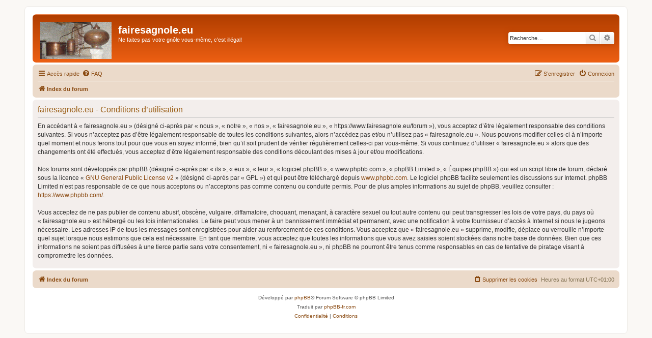

--- FILE ---
content_type: text/javascript
request_url: https://www.fairesagnole.eu/forum/ext/david63/sitelogo/styles/all/template/site_logo_min.js?assets_version=45
body_size: 781
content:
!function(a,b){"use strict";a(b).ready(function(){a(window).width()<=700&&1==responsive?(a("span").removeClass("site_logo"),a("#site-description p").remove(),a("#site-description a").remove()):a("a .site_logo").css({"background-image":siteLogo,"background-repeat":"no-repeat","background-position":"0% 0%","background-size":"100%","max-width":"100%",height:logoHeight+"px",width:logoWidth+"px","border-radius":logoCorners});var b="",c="",d="",e="";b=a(".headerbar").css("background-color"),c=a("h1").css("color"),d=a("p").css("color"),e=a(".headerbar").css("background-image"),a(".sl-headerbar").css("background-color",b),a("#sl-new-desc h1").css("color",c),a("#sl-new-desc p").css("color",d),a(".sl-headerbar").css("background-image",e),1==useHeaderColour&&0==removeHeaderBar&&a(".headerbar").css({"background-color":headerColour,"background-image":"linear-gradient(to bottom, "+headerColour1+" 0%, "+headerColour2+" 2px, "+headerColour+" 92px, "+headerColour+" 100%)","background-repeat":"repeat-x"}),1==useBanner&&a(".headerbar").css({background:'url("'+siteLogoBanner+'") no-repeat',height:bannerHeight+"px","border-radius":borderRadius+"px"}),1==removeHeaderBar&&a("div").removeClass("headerbar"),1==useOverrideColour&&(a("#site-description h1").css("color",overrideColour),a("#site-description p").css("color",overrideColour),a("#sl-new-desc h1").css("color",overrideColour),a("#sl-new-desc p").css("color",overrideColour)),1==siteNameSupress&&((a(window).width()>700||0==responsive)&&a("#site-description h1").remove(),a("#site-description p").remove()),1==useLogoUrl&&a("#logo").attr("href",siteLogoUrl),1==siteLogoRemove&&a("span").removeClass("site_logo"),1==siteLogoCentre&&(a("#site-description").css({"padding-top":"10px","text-align":"center",width:"100%"}),a("#site-description .logo").css("float","none"),a(".search-header").css("margin-top","-40px"),a("#sl-new-desc h1").css({"text-align":"center",width:"100%"}),a("#sl-new-desc p").css({"text-align":"center",width:"100%"})),1==siteLogoRight&&(a("#site-description").css({"text-align":"right",width:"100%","margin-left":"10px"}),a("#site-description .logo").css({float:"right","margin-right":"10px"}),a("#sl-new-desc h1").css({clear:"both",float:"right","margin-right":"10px"}),a("#sl-new-desc p").css({clear:"both",float:"right","margin-right":"10px"}),1!=searchBelow&&a(".search-header").css({float:"left","margin-top":"-10px","margin-left":"10px"})),1==searchBelow&&a(".search-header").css({float:"right","margin-top":"5px","box-shadow":"none"}),1==useBackground&&(a("html, body").css({"background-position":"center center","background-image":'url("'+backgroundImage+'")',"background-attachment":"fixed","background-repeat":"repeat"}),0==repeatBackground&&a("html, body").css({"background-repeat":"no-repeat","background-size":"cover"}))})}(jQuery,document);